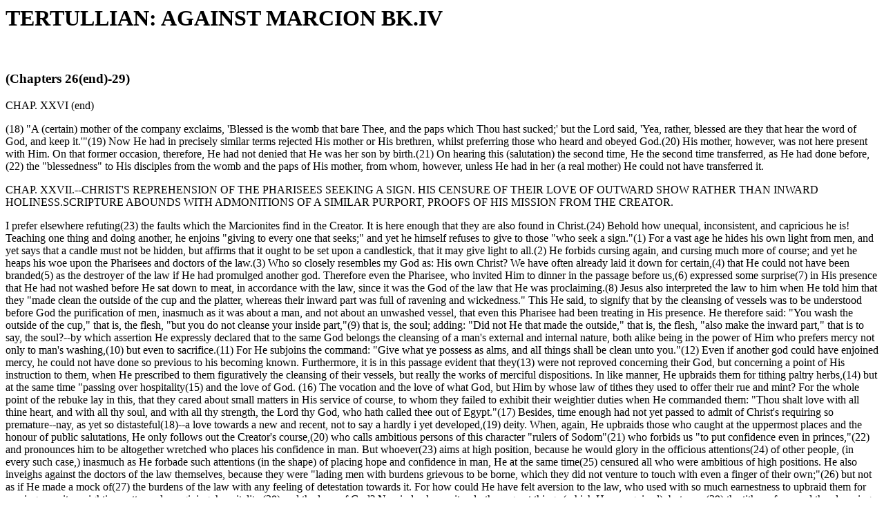

--- FILE ---
content_type: text/html
request_url: http://marcionite-scripture.info/Tert8.html
body_size: 15444
content:
<!--//--><HTML><HEAD><TITLE>TERTULLIAN: ADVERSUS MARCIONEM IV</TITLE> </HEAD>
<BODY BGCOLOR="#FFFFFF" TEXT="#000000" LINK="#0000FF" VLINK="#FF0000">
<h1>TERTULLIAN: AGAINST MARCION BK.IV</h1><br><h3>(Chapters 26(end)-29)</h3><p><p><CENTER></CENTER>CHAP. XXVI (end)<p><A NAME="AM267"></A>(18) "A (certain) mother of the company exclaims, 'Blessed is the womb that bare Thee, and the paps which Thou hast sucked;' but the Lord said, 'Yea, rather, blessed are they that hear the word of God, and keep it.'"(19) Now He had in precisely similar terms rejected His mother or His brethren, whilst preferring those who heard and obeyed God.(20) His mother, however, was not here present with Him. On that former occasion, therefore, He had not denied that He was her son by birth.(21) On hearing this (salutation) the second time, He the second time transferred, as He had done before,(22) the "blessedness" to His disciples from the womb and the paps of His mother, from whom, however, unless He had in her (a real mother) He could not have transferred it.<p>CHAP. XXVII.--CHRIST'S REPREHENSION OF THE PHARISEES SEEKING A SIGN. HIS CENSURE OF THEIR LOVE OF OUTWARD SHOW RATHER THAN INWARD HOLINESS.SCRIPTURE ABOUNDS WITH ADMONITIONS OF A SIMILAR PURPORT, PROOFS OF HIS MISSION FROM THE CREATOR.<p><A NAME="AM271"></A>I prefer elsewhere refuting(23) the faults which the Marcionites find in the Creator. It is here enough that they are also found in Christ.(24) Behold how unequal, inconsistent, and capricious he is! Teaching one thing and doing another, he enjoins "giving to every one that seeks;" and yet he himself refuses to give to those "who seek a sign."(1) For a vast age he hides his own light from men, and yet says that a candle must not be hidden, but affirms that it ought to be set upon a candlestick, that it may give light to all.(2) He forbids cursing again, and cursing much more of course; and yet he heaps his woe upon the Pharisees and doctors of the law.(3) Who so closely resembles my God as: His own Christ? We have often already laid it down for certain,(4) that He could not have been branded(5) as the destroyer of the law if He had promulged another god. <A NAME="AM272"></A>Therefore even the Pharisee, who invited Him to dinner in the passage before us,(6) expressed some surprise(7) in His presence that He had not washed before He sat down to meat, in accordance with the law, since it was the God of the law that He was proclaiming.(8) Jesus also interpreted the law to him when He told him that they "made clean the outside of the cup and the platter, whereas their inward part was full of ravening and wickedness." This He said, to signify that by the cleansing of vessels was to be understood before God the purification of men, inasmuch as it was about a man, and not about an unwashed vessel, that even this Pharisee had been treating in His presence. He therefore said: "You wash the outside
of the cup," that is, the flesh, "but you do not cleanse your inside part,"(9) that is, the soul; adding: "Did not He that made the outside," that is, the flesh, "also make the inward part," that is to say, the soul?--by which assertion He expressly declared that to the same God belongs the cleansing of a man's external and internal nature, both alike being in the power of Him who prefers mercy not only to man's washing,(10) but even to sacrifice.(11) For He subjoins the command: "Give what ye possess as alms, and alI things shall be clean unto you."(12) Even if another god could have enjoined mercy, he could not have done so previous to his becoming known. Furthermore, it is in this passage evident that they(13) were not reproved concerning their God, but concerning a point of His instruction to them, when He prescribed to them figuratively the cleansing of their vessels, but really the works of merciful dispositions. <A NAME="AM273"></A>In like manner, He upbraids them for tithing paltry herbs,(14) but at the same time "passing over hospitality(15) and the love of God. (16) The vocation and the love of what God, but Him by whose law of tithes they used to offer their rue and mint? For the whole point of the rebuke lay in this, that they cared about small matters in His service of course, to whom they failed to exhibit their weightier duties when He commanded them: "Thou shalt love with all thine heart, and with all thy soul, and with all thy strength, the Lord thy God, who hath called thee out of Egypt."(17) Besides, time enough had not yet passed to admit of Christ's requiring so premature--nay, as yet so distasteful(18)--a love towards a new and recent, not to say a hardly i yet developed,(19) deity. When, again, He upbraids those who caught at the uppermost places and the honour of public salutations, He only follows out the Creator's course,(20) who calls ambitious persons of this character "rulers of Sodom"(21) who forbids us "to put confidence even in princes,"(22) and pronounces him to be altogether wretched who places his confidence in man. But whoever(23) aims at high position, because he would glory in the officious attentions(24) of other people, (in every such case,) inasmuch as He forbade such attentions (in the shape) of placing hope and confidence in man, He at the same time(25) censured all who were ambitious of high positions. <A NAME="AM274"></A>He also inveighs against the doctors of the law themselves, because they were "lading men with burdens grievous to be borne, which they did not venture to touch with even a finger of their own;"(26) but not as if He made a mock of(27) the burdens of the law with any feeling of detestation towards it. For how could He have felt aversion to the law, who used with so much earnestness to upbraid them for passing over its weightier matters, alms--giving, hospitality,(28) and the love of God? Nor, indeed, was it only these great things (which He recognized), but even(29) the tithes of rue and the cleansing of cups. But, in truth, He would rather have deemed them excusable for being unable to carry burdens which could not be borne. What, then, are the burdens which He censures?(1) None but those which they were accumulating of their own accord, when they taught for commandments the doctrines of men; for the sake of private advantage joining house to house, so as to deprive their neighbour of his own; cajoling(2) the people, loving gifts, pursuing rewards, robbing the poor of the rights of judgment, that they might have the widow for a prey and the fatherless for a spoil.(3) Of the
se Isaiah also says, "Woe unto them that are strong in Jerusalem!"(4) and again, "They that demand you shall rule over you."(5) And who did this more than the lawyers?(6) Now, if these offended Christ, it was as belonging to Him that they offended Him. He would have aimed no blow at the teachers of an alien law.<p><A NAME="AM275"></A>But why is a "woe" pronounced against them for "building the sepulchres of the prophets whom their fathers had killed?"(7) They rather deserved praise, because by such an act of piety they seemed to show that they did not allow the deeds of their fathers. Was it not because (Christ) was jealous(8) of such a disposition as the Marcionites denounce,(9) visiting the sins of the fathers upon the children unto the fourth generation? What "key," indeed, was it which these lawyers had,(10) but the interpretation of the law? Into the perception of this they neither entered themselves, even because they did not believe (for "unless ye believe, ye shall not understand"); nor did they permit others to enter, because they preferred to teach them for commandments even the doctrines of men. When, therefore, He reproached those who did not themselves enter in, and also shut the door against others, must He be regarded as a disparager of the law, or as a supporter of it? If a disparager, those who were hindering the law ought to have been pleased; if a supporter, He is no longer an enemy of the law.(11) But all these imprecations He uttered in order to tarnish the Creator as a cruel Being,(12) against whom such as offended were destined to have a "woe." And who would not rather have feared to provoke a cruel Being,(13) by withdrawing allegiance(14) from Him? Therefore the more He represented the Creator to be an object of fear, the more earnestly would He teach that He ought to be served. Thus would it behove the Creator's Christ to act.<p>CHAP. XXVIII.--EXAMPLES FROM THE OLD TESTAMENT, BALAAM, MOSES, AND HEZEKIAH, TO SHOW HOW COMPLETELY THE INSTRUCTION AND CONDUCT OF CHRIST(15) ARE IN KEEPING WITH THE WILL AND PURPOSE OF THE CREATOR.<p><A NAME="AM281"></A>Justly, therefore, was the hypocrisy of the Pharisees displeasing to Him, loving God as they did with their lips, but not with their heart. "Beware," He says to the disciples, "of the leaven of the Pharisees, which is hypocrisy," not the proclamation of the Creator. The Son hates those who refused obedience(16) to the Father; nor does He wish His disciples to show such a disposition towards Him--not (let it be observed) towards another god, against whom such hypocrisy indeed might have been admissible, as that which He wished to guard His disciples against. It is the example of the Pharisees which He forbids. It was in respect of Him against whom the Pharisees were sinning that (Christ) now forbade His disciples to offend. Since, then, He had censured their hypocrisy, which covered the secrets of the heart, and obscured with superficial offices the mysteries of unbelief, because (while holding the key of knowledge) it would neither enter in itself, nor permit others to enter in, He therefore adds, "There is nothing covered that shall not be revealed; neither hid, which shall not be known,"(17) in order that no one should suppose that He was attempting the revelation and the recognition of an hitherto unknown and hidden god. <A NAME="AM282"</A>When He remarks also on their murmurs and taunts, in saying of Him, "This man casteth out devils only through Beelzebub," He means that all these imputations would come forth to the light of day, and be in the mouths of men in con
sequence of the promulgation of the Gospel. He then turns to His disciples with these words, "I say unto you, my friends, Be not afraid of them which can only kill the body, and after that have no more power over you."(18) They will, however, find Isaiah had already said, "See how the just man is taken away, and no man layeth it to heart."(19) "But I will show you whom ye shall fear: fear Him who, after He hath killed, hath power to cast into hell" (meaning, of course, the Creator); "yea, I say unto you, fear Him."(1) Now, it would here be enough for my purpose that He forbids offence being given to Him whom He orders to be feared; and that He orders Him to be respected(2) whom He forbids to be offended; and that He who gives these commands belongs to that very God for whom He procures this fear, this absence of offence, and this respect.<p><A NAME="AM287"></A>But this conclusion I can draw also from the following words: "For I say unto you, Whosoever shall confess me before men, him will I also confess before God."(3) Now they who shall confess Christ will have to be slain(4) before men, but they will have nothing more to suffer after they have been put to death by them. These therefore will be they whom He forewarns above not to be afraid of being only killed; and this forewarning He offers, in order that He might subjoin a clause on the necessity of confessing Him: "Every one that denieth me before men shall be denied before God"(5)--by Him, of course, who would have confessed him, if he had only confessed God. Now, He who will confess the confessor is the very same God who will also deny the denier of Himself. Again, if it is the confessor who will have nothing to fear after his violent death,(6) it is the denier to whom everything will become fearful after his natural death. Since, therefore, that which will have to be feared after death, even the punishment of hell, belongs to the Creator, the denier, too, belongs to the Creator. As with the denier, however, so with the confessor: if he should deny God, he will plainly have to suffer from God, although from men he had nothing more to suffer after they had put him to death. And so Christ is the Creator's, because He shows that all those who deny Him ought to fear the Creator's hell.<p><A NAME="AM283"></A>After deterring disciples from denial of Himself, He adds an admonition to fear blasphemy: "Whosoever shall speak against the Son of man, it shall be forgiven him; but whosoever shall speak against the Holy Ghost, it shall not be forgiven him."(7) Now, if both the remission and the retention of sin savour of a judicial God, the Holy Ghost, who is not to be blasphemed, will belong to Him, who will not forgive the,blasphemy; just as He who, in the preceding passage, was not to be denied, belonged to, Him who would, after He had killed, also cast into hell. Now, since it is Christ who averts blasphemy from the Creator, I am at a loss to know in what manner His adversary.(8) could have come. Else, if by these sayings He throws a black cloud of censure(9) over the severity of Him who will not forgive blasphemy and will kill even to hell, it follows that the very spirit of that rival god may be blasphemed with impunity, and his Christ denied; and that there is no difference, in fact, between worshipping and despising him; but that, as there is no punishment for the contempt, so there is no reward for the worship, which men need expect.<p><A NAME="AM284"></A>When "brought before magistrates," and examined, He forbids them "to take thought how they shall answer;" "for," says He, "the Hol
y Ghost shall teach you in that very hour what ye ought to say."(10) If such an injunction(11) as this comes from the Creator, the precept will only be His by whom an example was previously given. The prophet Balaam, in Numbers, when sent forth by king Balak to curse lsrael, with whom he was commencing war, was at the same moment(12) filled with the Spirit. Instead of the curse which he was come to pronounce, he uttered the blessing which the Spirit at that very hour inspired him with; having previously declared to the king's messengers, and then to the king himself, that he could only speak forth that which God should put into his mouth.(13) The novel doctrines of the new Christ are such as the Creator's servants initiated long before! But see how clear a difference there is between the example of Moses and of Christ.<p><A NAME="AM285"></A>(14) Moses voluntarily interferes with brothers(15) who were quarrelling, and chides the offender: "Wherefore smitest thou thy fellow?" He is, however, rejected by him: "Who made thee a prince or a judge over us?"(16) Christ, on the contrary, when requested by a certain man to compose a strife between him and his brother about dividing an inheritance, refused His assistance, although in so honest a cause. Well, then, my Moses is better than your Christ, aiming as he did at the peace of brethren, and obviating their wrong. But of course the case must be different with Christ, for he is the Christ of the simply good and non-judicial god. "Who," says he, "made me a judge over you?"(17) No other word of excuse was he able to find,without using(1) that with which the wicked, man and impious brother had rejected(2) the defender of probity and piety! In short, he approved of the excuse, although a bad one, by his use of it; and of the act, although a bad one, by his refusal to make peace between brothers. Or rather, would He not show His resentment(3) at the rejection of Moses with such a word? And therefore did He not wish in a similar case of contentious brothers, to confound them with the recollection of so harsh a word? Clearly so. For He had Himself been present in Moses, who heard such a rejection--even He, the Spirit of the Creator.(4) I think that we have already, in another passage,(5) sufficiently shown that the glory of riches is condemned by our God, "who putteth down the mighty from their throne, and exalts the poor from the dunghill."<p><A NAME="AM286"></A>(6) From Him, therefore, will proceed the parable of the rich man, who flattered himself about the increase of his fields, and to Whom God said: "Thou fool, this night shall they require thy soul of thee; then whose shall those things be which thou hast provided?"(7) It was just in the like manner that the king Hezekiah heard from Isaiah the sad doom of his kingdom, when he gloried, before the envoys of Babylon,(8) in his treasures and the deposits of his precious things.(9)<p>CHAP. XXIX.--PARALLELS FROM THE PROPHETS TO ILLUSTRATE CHRIST'S TEACHING IN THE REST OF THIS CHAPTER OF ST. LUKE. THE STERNER ATTRIBUTES OF CHRIST, IN HIS JUDICIAL CAPACITY, SHOW HIM TO HAVE COME FROM THE CREATOR. INCIDENTAL REBUKES OF MARCION'S DOCTRINE OF CELIBACY, AND OF HIS ALTERING OF THE TEXT OF THE GOSPEL.<p><A NAME="AM291"></A>Who would be unwilling that we should distress ourselves(10) about sustenance for our life, or clothing for our body,(11) but He who has provided these things already for man; and who, therefore, while distributing them to us, prohibits all anxiety respecting them as an outrage(12) against his liberality?--who has adapted the nature of 
"life" itself to a condition "better than meat," and has fashioned the material of "the body," so as to make it "more than raiment;" whose "ravens, too, neither sow nor reap, nor gather into storehouses, and are yet fed" by Himself; whose "lilies and grass also toil not, nor spin, and yet are clothed" by Him; whose "Solomon, moreover, was transcendent in glory, and yet was not arrayed like" the humble flower.(13) Besides, nothing can be more abrupt than that one God should be distributing His bounty, while the other should bid us take no thought about (so kindly a) distribution--and that, too, with the intention of derogating (from his liberality). Whether, indeed, it is as depreciating the Creator that he does not wish such trifles to be thought of, concerning which neither the crows nor the lilies labour, because, forsooth, they come spontaneously to hand(14) by reason of their very worthlessness,(15) will appear a little further on.<p><A NAME="AM292"></A>Meanwhile, how is it that He chides them as being "of little faith?"(16) What faith? Does He mean that faith which they were as yet unable to manifest perfectly in a god who has hardly yet revealed,(17) and whom they were in process of learning as well as they could; or that faith which they for this express reason owed to the Creator, because they believed that He was of His own will supplying these wants of the human race, and therefore took no thought about them? Now, when He adds, "For all these things do the nations of the world seek after,"(18) even by their not believing in God as the Creator and Giver of all things, since He was unwilling that they should be like these nations, He therefore upbraided them as being defective of faith in the same God, in whom He remarked that the Gentiles were quite wanting in faith. When He further adds, "But your Father knoweth that ye have need of these things,"(19) I would first ask, what Father Christ would have to be here understood? If He points to their own Creator, He also affirms Him to be good, who knows what His children have need of; but if He refers to that other god, how does he know that food and raiment are necessary to man, seeing that he has made no such pro vision for him? For if he had known the want, he would have made the provision. If, however, he knows what things man has need of, and yet has failed to supply them, he is in the failure guilty of either malignity or weakness. But when he confessed that these things are necessary to man, he really affirmed that they are good. For nothing that is evil is necessary. So that he will not be any longer a depreciator of the works and the indulgences of the Creator, that I may here complete the answer(1) which I deferred giving above. <A NAME="AM293"></A>Again, if it is another god who has foreseen man's wants, and is supplying them, how is it that Marcion's Christ himself promises them?(2) Is he liberal with another's property?(3) "Seek ye," says he, "the kingdom of God, and all these things shall be added unto you"--by himself, of course. But if by himself, what sort of being is he, who shall bestow the things of another? If by the Creator, whose all things are, then who(4) is he that promises what belongs to another? If these things are "additions" to the kingdom, they must be placed in the second rank;(5) and the second rank belongs to Him to whom the first also does; His are the food and raiment, whose is the kingdom. Thus to the Creator belongs the entire promise, the full reality(6) of its parables, the perfect equalization(7) of its similitudes; for these have respect 
to none other than Him to whom they have a parity of relation in every point.<p><A NAME="AM294"></A>(8) We are servants because we have a Lord in our God. We ought "to have our loins girded:"(9) in other words, we are to be free from the embarrassments of a perplexed and much occupied life; "to have our lights burning,"(10) that is, our minds kindled by faith, and resplendent with the works of truth. And thus "to wait for our Lord,"(11) that is, Christ. Whence "returning?" If "from the wedding," He is the Christ of the Creator, for the wedding is His. If He is not the Creator's, not even Marcion himself would have gone to the wedding, although invited, for in his god he discovers one who hates the nuptial bed. The parable would therefore have failed in the person of the Lord, if He were not a Being to whom a wedding is consistent.<p><A NAME="AM295"></A>In the next parable also he makes a flagrant mistake, when he assigns to the person of the Creator that "thief, whose hour, if the father of the family had only known, he would not have suffered his house to be broken through."(12) How can the Creator wear in any way the aspect of a thief, Lord as He is of all mankind? No one pilfers or plunders his own property, but he(13) rather acts the part of one who swoops down on the things of another, and alienates man from his Lord.(14) Again, when He indicates to us that the devil is "the thief," whose hour at the very beginning of the world, if man had known, he would never have been broken in upon(15) by him, He warns us "to be ready," for this reason, because "we know not the hour when the Son of man shall come"(16)--not as if He were Himself the thief, but rather as being the judge of those who prepared not themselves, and used no precaution against the thief. Since, then, He is the Son of man, I hold Him to be the Judge, and in the Judge I claim(17) the Creator. If then in this passage he displays the Creator's Christ under the title "Son of man," that he may give us some presage(18) of the thief, of the period of whose coming we are ignorant, you still have it ruled above, that no one is the thief of his own property; besides which, there is our principle also unimpaired(19)--that in as far as He insists on the Creator as an object of fear, in so far does He belong to the Creator, and does the Creator's work.<p><A NAME="AM296"></A>When, therefore, Peter asked whether He had spoken the parable "unto them, or even to all,"(20) He sets forth for them, and for all who should bear rule in the churches, the similitude of stewards.(21) That steward who should treat his fellow-servants well in his Lord's absence, would on his return be set as ruler over all his property; but he who should act otherwise should be severed, and have his portion with the unbelievers, when his lord should return on the day when he looked not for him, at the hour when he was not aware(22)--even that Son of man, the Creator's Christ, not a thief, but a Judge. He accordingly, in this passage, either presents to us the Lord as a Judge, and instructs us in His character,(23) or else as the simply good god; if the latter, he now also affirms his judicial attribute, although the heretic refuses to admit it. For an attempt is made to modify this sense when it is applied to his god,--as if it were an act of serenity and mildness simply to sever the man off, and to assign him a portion with the unbelievers, under the idea that he was not summoned (before the judge), but only returned to his own state! As if this very process did not imply a judicial act! What folly! What will 
be the end of i the severed ones? Will it not be the for feiture of salvation, since their separation will be from those who shall attain salvation? What, again, will be the condition of the unbelievers? Will it not be damnation? Else, if these severed and unfaithful ones shall have nothing to suffer, there will, on the other hand, be nothing for the accepted and the believers to obtain. If, however, the accepted and the believers shall attain salvation, it must needs be that the rejected and the unbelieving should incur the opposite issue, even the loss of salvation. Now here is a judgment, and He who holds it out before us belongs to the Creator. Whom else than the God of retribution can I understand by Him who shall "beat His servants with stripes," either "few or many," and shall exact from them what He had committed to them? Whom is it suitable(1) for me to obey, but Him who remunerates?<p><A NAME="AM297"></A>Your Christ proclaims, "I am come to send fire on the earth."(2) That(3) most lenient being, the lord who has no hell, not long before had restrained his disciples from demanding fire on the churlish village. Whereas He(4) burnt up Sodom and Gomorrah with a tempest of fire. Of Him the psalmist sang, "A fire shall go out before Him, and burn up His enemies round about."(5) By Hoses He uttered the threat, "I will send a fire upon the cities of Judah;"(6) and(7) by Isaiah, "A fire has been kindled in mine anger." He cannot lie. If it is not He who uttered His voice out of even the burning bush, it can be of no importance(8) what fire you insist upon being understood. Even if it be but figurative fire, yet, from the very fact that he takes from my element illustrations for His own sense, He is mine, because He uses what is mine. The similitude of fire must belong to Him who owns the reality thereof. <A NAME="AM298"></A>But He will Himself best explain the quality of that fire which He mentioned, when He goes on to say, "Suppose ye that I am come to give peace on earth? I tell you, Nay; but rather division."(9) It is written "a sword,"(10) but Marcion makes an emendation(11) of the word, just as if a division were not the work of the sword. He, therefore, who refused to give peace, intended also the fire of destruction. As is the combat, so is the burning. As is the sword, so is the flame. Neither is suitable for its lord. He says at last, "The father shall be divided against the son, and the son against the father; the mother against the daughter, and the daughter against the mother; the mother-in-law against the daughter-in-law, and the daughter-in-law against the mother-in-law."(12) Since this battle among the relatives(13) was sung by the prophet's trumpet in the very words, I fear that Micah(14) must have predicted it to Marcion's Christ! <A NAME="AM299"></A>On this account He pronounced them "hypocrites," because they could "discern the face of the sky and the earth, but could not distinguish this time,"(15) when of course He ought to have been recognised, fulfilling (as he was) all things which had been predicted concerning them, and teaching them so. But then who could know the times of him of whom he had no evidence to prove his existence? Justly also does He upbraid them for "not even of themselves judging what is right."(16) Of old does He command by Zechariah, "Execute the judgment of truth and peace;"(17) by Jeremiah, "Execute judgment and righteousness;"(18) by Isaiah, "Judge the fatherless, plead for the widow,"(19) charging it as a fault upon the vine of Sorech,(20) that when "He looked for righteousness therefrom
, there was only a cry"(21) (of oppression). The same God who had taught them to act as He commanded them,(22) was now requiring that they should act of their own accord.(23) He who had sown the precept, was now pressing to an abundant harvest from it. But how absurd, that he should now be commanding them to judge righteously, who was destroying God the righteous Judge! For the Judge, who commits to prison, and allows no release Out of it without the payment of "the very last mite,"(24) they treat of in the person of the Creator, with the view of disparaging Him. Which cavil, however, I deem it necessary to meet with the same answer.(25) For as often as the Creator's severity is paraded before us, so often is Christ (shown to be) His, to whom He urges submission by the motive of fear.<p><p><p><P>
<HR>
<br>
<p align="center"><font face="Arial">
<a href="http://www.Marcionite-Scripture.info/">www.Marcionite-Scripture.info</a><br>
</font></p>
</body>
</html>
